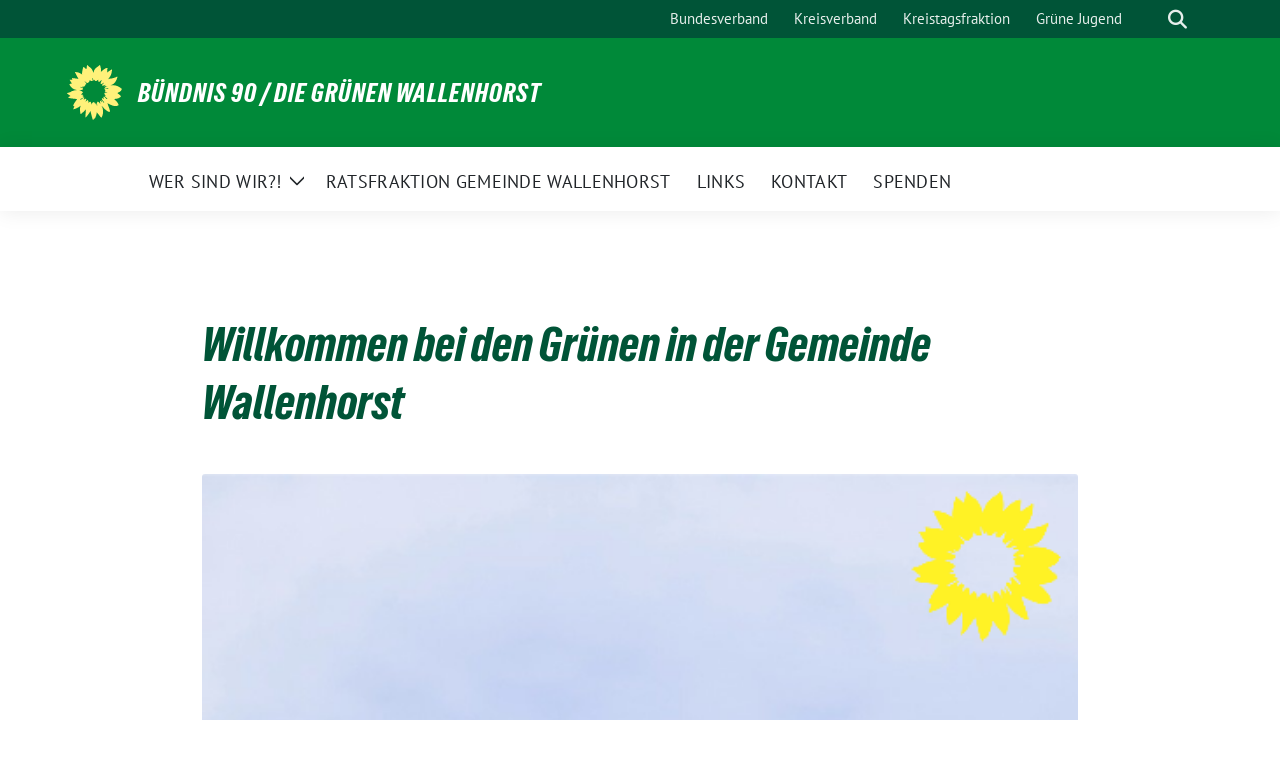

--- FILE ---
content_type: text/html; charset=UTF-8
request_url: https://gruene-wallenhorst.de/willkommen-bei-den-gruenen-in-der-gemeinde-wallenhorst/page/11/
body_size: 10746
content:
<!doctype html>
<html lang="de" class="theme--default">

<head>
	<meta charset="UTF-8">
	<meta name="viewport" content="width=device-width, initial-scale=1">
	<link rel="profile" href="https://gmpg.org/xfn/11">
	
<!-- Facebook Meta Tags -->
<meta property="og:url" content="https://gruene-wallenhorst.de/willkommen-bei-den-gruenen-in-der-gemeinde-wallenhorst/">
<meta property="og:type" content="website">
<meta property="og:title" content="Willkommen bei den Grünen in der Gemeinde Wallenhorst">
<meta property="og:description" content="Es beginnt mit Dir! Moin!Wir freuen uns, Dich auf unserer Homepage zu begrüßen. Hier gibt es aktuelle Informationen über unseren Ortsverband und grüne Kommunalpolitik in der Gemeinde Wallenhorst. In Gemeinden [&hellip;]">
<meta property="og:image" content="https://gruene-wallenhorst.de/wp-content/uploads/sites/237/2020/12/es-beginnt-mit-allgemein-profilbild-400x400.png">

<!-- Twitter Meta Tags -->
<meta name="twitter:card" content="summary_large_image">
<meta property="twitter:domain" content="https://gruene-wallenhorst.de">
<meta property="twitter:url" content="https://gruene-wallenhorst.de/willkommen-bei-den-gruenen-in-der-gemeinde-wallenhorst/">
<meta name="twitter:title" content="Willkommen bei den Grünen in der Gemeinde Wallenhorst">
<meta name="twitter:description" content="Es beginnt mit Dir! Moin!Wir freuen uns, Dich auf unserer Homepage zu begrüßen. Hier gibt es aktuelle Informationen über unseren Ortsverband und grüne Kommunalpolitik in der Gemeinde Wallenhorst. In Gemeinden [&hellip;]">
<meta name="twitter:image" content="https://gruene-wallenhorst.de/wp-content/uploads/sites/237/2020/12/es-beginnt-mit-allgemein-profilbild-400x400.png">

	<title>Willkommen bei den Grünen in der Gemeinde Wallenhorst &#8211; Seite 11 &#8211; Bündnis 90 / Die Grünen Wallenhorst</title>
<meta name='robots' content='max-image-preview:large' />
<link rel="alternate" type="application/rss+xml" title="Bündnis 90 / Die Grünen Wallenhorst &raquo; Feed" href="https://gruene-wallenhorst.de/feed/" />
<link rel="alternate" type="application/rss+xml" title="Bündnis 90 / Die Grünen Wallenhorst &raquo; Kommentar-Feed" href="https://gruene-wallenhorst.de/comments/feed/" />
<link rel="alternate" title="oEmbed (JSON)" type="application/json+oembed" href="https://gruene-wallenhorst.de/wp-json/oembed/1.0/embed?url=https%3A%2F%2Fgruene-wallenhorst.de%2Fwillkommen-bei-den-gruenen-in-der-gemeinde-wallenhorst%2F" />
<link rel="alternate" title="oEmbed (XML)" type="text/xml+oembed" href="https://gruene-wallenhorst.de/wp-json/oembed/1.0/embed?url=https%3A%2F%2Fgruene-wallenhorst.de%2Fwillkommen-bei-den-gruenen-in-der-gemeinde-wallenhorst%2F&#038;format=xml" />
<style id='wp-img-auto-sizes-contain-inline-css'>
img:is([sizes=auto i],[sizes^="auto," i]){contain-intrinsic-size:3000px 1500px}
/*# sourceURL=wp-img-auto-sizes-contain-inline-css */
</style>
<style id='wp-block-paragraph-inline-css'>
.is-small-text{font-size:.875em}.is-regular-text{font-size:1em}.is-large-text{font-size:2.25em}.is-larger-text{font-size:3em}.has-drop-cap:not(:focus):first-letter{float:left;font-size:8.4em;font-style:normal;font-weight:100;line-height:.68;margin:.05em .1em 0 0;text-transform:uppercase}body.rtl .has-drop-cap:not(:focus):first-letter{float:none;margin-left:.1em}p.has-drop-cap.has-background{overflow:hidden}:root :where(p.has-background){padding:1.25em 2.375em}:where(p.has-text-color:not(.has-link-color)) a{color:inherit}p.has-text-align-left[style*="writing-mode:vertical-lr"],p.has-text-align-right[style*="writing-mode:vertical-rl"]{rotate:180deg}
/*# sourceURL=https://gruene-wallenhorst.de/wp-includes/blocks/paragraph/style.min.css */
</style>
<style id='wp-block-library-inline-css'>
:root{--wp-block-synced-color:#7a00df;--wp-block-synced-color--rgb:122,0,223;--wp-bound-block-color:var(--wp-block-synced-color);--wp-editor-canvas-background:#ddd;--wp-admin-theme-color:#007cba;--wp-admin-theme-color--rgb:0,124,186;--wp-admin-theme-color-darker-10:#006ba1;--wp-admin-theme-color-darker-10--rgb:0,107,160.5;--wp-admin-theme-color-darker-20:#005a87;--wp-admin-theme-color-darker-20--rgb:0,90,135;--wp-admin-border-width-focus:2px}@media (min-resolution:192dpi){:root{--wp-admin-border-width-focus:1.5px}}.wp-element-button{cursor:pointer}:root .has-very-light-gray-background-color{background-color:#eee}:root .has-very-dark-gray-background-color{background-color:#313131}:root .has-very-light-gray-color{color:#eee}:root .has-very-dark-gray-color{color:#313131}:root .has-vivid-green-cyan-to-vivid-cyan-blue-gradient-background{background:linear-gradient(135deg,#00d084,#0693e3)}:root .has-purple-crush-gradient-background{background:linear-gradient(135deg,#34e2e4,#4721fb 50%,#ab1dfe)}:root .has-hazy-dawn-gradient-background{background:linear-gradient(135deg,#faaca8,#dad0ec)}:root .has-subdued-olive-gradient-background{background:linear-gradient(135deg,#fafae1,#67a671)}:root .has-atomic-cream-gradient-background{background:linear-gradient(135deg,#fdd79a,#004a59)}:root .has-nightshade-gradient-background{background:linear-gradient(135deg,#330968,#31cdcf)}:root .has-midnight-gradient-background{background:linear-gradient(135deg,#020381,#2874fc)}:root{--wp--preset--font-size--normal:16px;--wp--preset--font-size--huge:42px}.has-regular-font-size{font-size:1em}.has-larger-font-size{font-size:2.625em}.has-normal-font-size{font-size:var(--wp--preset--font-size--normal)}.has-huge-font-size{font-size:var(--wp--preset--font-size--huge)}.has-text-align-center{text-align:center}.has-text-align-left{text-align:left}.has-text-align-right{text-align:right}.has-fit-text{white-space:nowrap!important}#end-resizable-editor-section{display:none}.aligncenter{clear:both}.items-justified-left{justify-content:flex-start}.items-justified-center{justify-content:center}.items-justified-right{justify-content:flex-end}.items-justified-space-between{justify-content:space-between}.screen-reader-text{border:0;clip-path:inset(50%);height:1px;margin:-1px;overflow:hidden;padding:0;position:absolute;width:1px;word-wrap:normal!important}.screen-reader-text:focus{background-color:#ddd;clip-path:none;color:#444;display:block;font-size:1em;height:auto;left:5px;line-height:normal;padding:15px 23px 14px;text-decoration:none;top:5px;width:auto;z-index:100000}html :where(.has-border-color){border-style:solid}html :where([style*=border-top-color]){border-top-style:solid}html :where([style*=border-right-color]){border-right-style:solid}html :where([style*=border-bottom-color]){border-bottom-style:solid}html :where([style*=border-left-color]){border-left-style:solid}html :where([style*=border-width]){border-style:solid}html :where([style*=border-top-width]){border-top-style:solid}html :where([style*=border-right-width]){border-right-style:solid}html :where([style*=border-bottom-width]){border-bottom-style:solid}html :where([style*=border-left-width]){border-left-style:solid}html :where(img[class*=wp-image-]){height:auto;max-width:100%}:where(figure){margin:0 0 1em}html :where(.is-position-sticky){--wp-admin--admin-bar--position-offset:var(--wp-admin--admin-bar--height,0px)}@media screen and (max-width:600px){html :where(.is-position-sticky){--wp-admin--admin-bar--position-offset:0px}}

/*# sourceURL=wp-block-library-inline-css */
</style><style id='wp-block-image-inline-css'>
.wp-block-image>a,.wp-block-image>figure>a{display:inline-block}.wp-block-image img{box-sizing:border-box;height:auto;max-width:100%;vertical-align:bottom}@media not (prefers-reduced-motion){.wp-block-image img.hide{visibility:hidden}.wp-block-image img.show{animation:show-content-image .4s}}.wp-block-image[style*=border-radius] img,.wp-block-image[style*=border-radius]>a{border-radius:inherit}.wp-block-image.has-custom-border img{box-sizing:border-box}.wp-block-image.aligncenter{text-align:center}.wp-block-image.alignfull>a,.wp-block-image.alignwide>a{width:100%}.wp-block-image.alignfull img,.wp-block-image.alignwide img{height:auto;width:100%}.wp-block-image .aligncenter,.wp-block-image .alignleft,.wp-block-image .alignright,.wp-block-image.aligncenter,.wp-block-image.alignleft,.wp-block-image.alignright{display:table}.wp-block-image .aligncenter>figcaption,.wp-block-image .alignleft>figcaption,.wp-block-image .alignright>figcaption,.wp-block-image.aligncenter>figcaption,.wp-block-image.alignleft>figcaption,.wp-block-image.alignright>figcaption{caption-side:bottom;display:table-caption}.wp-block-image .alignleft{float:left;margin:.5em 1em .5em 0}.wp-block-image .alignright{float:right;margin:.5em 0 .5em 1em}.wp-block-image .aligncenter{margin-left:auto;margin-right:auto}.wp-block-image :where(figcaption){margin-bottom:1em;margin-top:.5em}.wp-block-image.is-style-circle-mask img{border-radius:9999px}@supports ((-webkit-mask-image:none) or (mask-image:none)) or (-webkit-mask-image:none){.wp-block-image.is-style-circle-mask img{border-radius:0;-webkit-mask-image:url('data:image/svg+xml;utf8,<svg viewBox="0 0 100 100" xmlns="http://www.w3.org/2000/svg"><circle cx="50" cy="50" r="50"/></svg>');mask-image:url('data:image/svg+xml;utf8,<svg viewBox="0 0 100 100" xmlns="http://www.w3.org/2000/svg"><circle cx="50" cy="50" r="50"/></svg>');mask-mode:alpha;-webkit-mask-position:center;mask-position:center;-webkit-mask-repeat:no-repeat;mask-repeat:no-repeat;-webkit-mask-size:contain;mask-size:contain}}:root :where(.wp-block-image.is-style-rounded img,.wp-block-image .is-style-rounded img){border-radius:9999px}.wp-block-image figure{margin:0}.wp-lightbox-container{display:flex;flex-direction:column;position:relative}.wp-lightbox-container img{cursor:zoom-in}.wp-lightbox-container img:hover+button{opacity:1}.wp-lightbox-container button{align-items:center;backdrop-filter:blur(16px) saturate(180%);background-color:#5a5a5a40;border:none;border-radius:4px;cursor:zoom-in;display:flex;height:20px;justify-content:center;opacity:0;padding:0;position:absolute;right:16px;text-align:center;top:16px;width:20px;z-index:100}@media not (prefers-reduced-motion){.wp-lightbox-container button{transition:opacity .2s ease}}.wp-lightbox-container button:focus-visible{outline:3px auto #5a5a5a40;outline:3px auto -webkit-focus-ring-color;outline-offset:3px}.wp-lightbox-container button:hover{cursor:pointer;opacity:1}.wp-lightbox-container button:focus{opacity:1}.wp-lightbox-container button:focus,.wp-lightbox-container button:hover,.wp-lightbox-container button:not(:hover):not(:active):not(.has-background){background-color:#5a5a5a40;border:none}.wp-lightbox-overlay{box-sizing:border-box;cursor:zoom-out;height:100vh;left:0;overflow:hidden;position:fixed;top:0;visibility:hidden;width:100%;z-index:100000}.wp-lightbox-overlay .close-button{align-items:center;cursor:pointer;display:flex;justify-content:center;min-height:40px;min-width:40px;padding:0;position:absolute;right:calc(env(safe-area-inset-right) + 16px);top:calc(env(safe-area-inset-top) + 16px);z-index:5000000}.wp-lightbox-overlay .close-button:focus,.wp-lightbox-overlay .close-button:hover,.wp-lightbox-overlay .close-button:not(:hover):not(:active):not(.has-background){background:none;border:none}.wp-lightbox-overlay .lightbox-image-container{height:var(--wp--lightbox-container-height);left:50%;overflow:hidden;position:absolute;top:50%;transform:translate(-50%,-50%);transform-origin:top left;width:var(--wp--lightbox-container-width);z-index:9999999999}.wp-lightbox-overlay .wp-block-image{align-items:center;box-sizing:border-box;display:flex;height:100%;justify-content:center;margin:0;position:relative;transform-origin:0 0;width:100%;z-index:3000000}.wp-lightbox-overlay .wp-block-image img{height:var(--wp--lightbox-image-height);min-height:var(--wp--lightbox-image-height);min-width:var(--wp--lightbox-image-width);width:var(--wp--lightbox-image-width)}.wp-lightbox-overlay .wp-block-image figcaption{display:none}.wp-lightbox-overlay button{background:none;border:none}.wp-lightbox-overlay .scrim{background-color:#fff;height:100%;opacity:.9;position:absolute;width:100%;z-index:2000000}.wp-lightbox-overlay.active{visibility:visible}@media not (prefers-reduced-motion){.wp-lightbox-overlay.active{animation:turn-on-visibility .25s both}.wp-lightbox-overlay.active img{animation:turn-on-visibility .35s both}.wp-lightbox-overlay.show-closing-animation:not(.active){animation:turn-off-visibility .35s both}.wp-lightbox-overlay.show-closing-animation:not(.active) img{animation:turn-off-visibility .25s both}.wp-lightbox-overlay.zoom.active{animation:none;opacity:1;visibility:visible}.wp-lightbox-overlay.zoom.active .lightbox-image-container{animation:lightbox-zoom-in .4s}.wp-lightbox-overlay.zoom.active .lightbox-image-container img{animation:none}.wp-lightbox-overlay.zoom.active .scrim{animation:turn-on-visibility .4s forwards}.wp-lightbox-overlay.zoom.show-closing-animation:not(.active){animation:none}.wp-lightbox-overlay.zoom.show-closing-animation:not(.active) .lightbox-image-container{animation:lightbox-zoom-out .4s}.wp-lightbox-overlay.zoom.show-closing-animation:not(.active) .lightbox-image-container img{animation:none}.wp-lightbox-overlay.zoom.show-closing-animation:not(.active) .scrim{animation:turn-off-visibility .4s forwards}}@keyframes show-content-image{0%{visibility:hidden}99%{visibility:hidden}to{visibility:visible}}@keyframes turn-on-visibility{0%{opacity:0}to{opacity:1}}@keyframes turn-off-visibility{0%{opacity:1;visibility:visible}99%{opacity:0;visibility:visible}to{opacity:0;visibility:hidden}}@keyframes lightbox-zoom-in{0%{transform:translate(calc((-100vw + var(--wp--lightbox-scrollbar-width))/2 + var(--wp--lightbox-initial-left-position)),calc(-50vh + var(--wp--lightbox-initial-top-position))) scale(var(--wp--lightbox-scale))}to{transform:translate(-50%,-50%) scale(1)}}@keyframes lightbox-zoom-out{0%{transform:translate(-50%,-50%) scale(1);visibility:visible}99%{visibility:visible}to{transform:translate(calc((-100vw + var(--wp--lightbox-scrollbar-width))/2 + var(--wp--lightbox-initial-left-position)),calc(-50vh + var(--wp--lightbox-initial-top-position))) scale(var(--wp--lightbox-scale));visibility:hidden}}
/*# sourceURL=https://gruene-wallenhorst.de/wp-includes/blocks/image/style.min.css */
</style>
<style id='global-styles-inline-css'>
:root{--wp--preset--aspect-ratio--square: 1;--wp--preset--aspect-ratio--4-3: 4/3;--wp--preset--aspect-ratio--3-4: 3/4;--wp--preset--aspect-ratio--3-2: 3/2;--wp--preset--aspect-ratio--2-3: 2/3;--wp--preset--aspect-ratio--16-9: 16/9;--wp--preset--aspect-ratio--9-16: 9/16;--wp--preset--color--black: #000000;--wp--preset--color--cyan-bluish-gray: #abb8c3;--wp--preset--color--white: #ffffff;--wp--preset--color--pale-pink: #f78da7;--wp--preset--color--vivid-red: #cf2e2e;--wp--preset--color--luminous-vivid-orange: #ff6900;--wp--preset--color--luminous-vivid-amber: #fcb900;--wp--preset--color--light-green-cyan: #7bdcb5;--wp--preset--color--vivid-green-cyan: #00d084;--wp--preset--color--pale-cyan-blue: #8ed1fc;--wp--preset--color--vivid-cyan-blue: #0693e3;--wp--preset--color--vivid-purple: #9b51e0;--wp--preset--color--himmel: #0BA1DD;--wp--preset--color--tanne: #005437;--wp--preset--color--klee: #008939;--wp--preset--color--klee-700: #006E2E;--wp--preset--color--grashalm: #8ABD24;--wp--preset--color--sonne: #FFF17A;--wp--preset--color--sand: #F5F1E9;--wp--preset--color--gray: #EFF2ED;--wp--preset--gradient--vivid-cyan-blue-to-vivid-purple: linear-gradient(135deg,rgb(6,147,227) 0%,rgb(155,81,224) 100%);--wp--preset--gradient--light-green-cyan-to-vivid-green-cyan: linear-gradient(135deg,rgb(122,220,180) 0%,rgb(0,208,130) 100%);--wp--preset--gradient--luminous-vivid-amber-to-luminous-vivid-orange: linear-gradient(135deg,rgb(252,185,0) 0%,rgb(255,105,0) 100%);--wp--preset--gradient--luminous-vivid-orange-to-vivid-red: linear-gradient(135deg,rgb(255,105,0) 0%,rgb(207,46,46) 100%);--wp--preset--gradient--very-light-gray-to-cyan-bluish-gray: linear-gradient(135deg,rgb(238,238,238) 0%,rgb(169,184,195) 100%);--wp--preset--gradient--cool-to-warm-spectrum: linear-gradient(135deg,rgb(74,234,220) 0%,rgb(151,120,209) 20%,rgb(207,42,186) 40%,rgb(238,44,130) 60%,rgb(251,105,98) 80%,rgb(254,248,76) 100%);--wp--preset--gradient--blush-light-purple: linear-gradient(135deg,rgb(255,206,236) 0%,rgb(152,150,240) 100%);--wp--preset--gradient--blush-bordeaux: linear-gradient(135deg,rgb(254,205,165) 0%,rgb(254,45,45) 50%,rgb(107,0,62) 100%);--wp--preset--gradient--luminous-dusk: linear-gradient(135deg,rgb(255,203,112) 0%,rgb(199,81,192) 50%,rgb(65,88,208) 100%);--wp--preset--gradient--pale-ocean: linear-gradient(135deg,rgb(255,245,203) 0%,rgb(182,227,212) 50%,rgb(51,167,181) 100%);--wp--preset--gradient--electric-grass: linear-gradient(135deg,rgb(202,248,128) 0%,rgb(113,206,126) 100%);--wp--preset--gradient--midnight: linear-gradient(135deg,rgb(2,3,129) 0%,rgb(40,116,252) 100%);--wp--preset--font-size--small: 13px;--wp--preset--font-size--medium: clamp(14px, 0.875rem + ((1vw - 3.2px) * 0.682), 20px);--wp--preset--font-size--large: clamp(22.041px, 1.378rem + ((1vw - 3.2px) * 1.586), 36px);--wp--preset--font-size--x-large: clamp(25.014px, 1.563rem + ((1vw - 3.2px) * 1.93), 42px);--wp--preset--font-family--pt-sans: "PT Sans", sans-serif;--wp--preset--font-family--gruenetypeneue: "GruenType Neue", sans-serif;--wp--preset--spacing--20: 0.44rem;--wp--preset--spacing--30: 0.67rem;--wp--preset--spacing--40: 1rem;--wp--preset--spacing--50: 1.5rem;--wp--preset--spacing--60: 2.25rem;--wp--preset--spacing--70: 3.38rem;--wp--preset--spacing--80: 5.06rem;--wp--preset--shadow--natural: 6px 6px 9px rgba(0, 0, 0, 0.2);--wp--preset--shadow--deep: 12px 12px 50px rgba(0, 0, 0, 0.4);--wp--preset--shadow--sharp: 6px 6px 0px rgba(0, 0, 0, 0.2);--wp--preset--shadow--outlined: 6px 6px 0px -3px rgb(255, 255, 255), 6px 6px rgb(0, 0, 0);--wp--preset--shadow--crisp: 6px 6px 0px rgb(0, 0, 0);}:root { --wp--style--global--content-size: 900px;--wp--style--global--wide-size: 1200px; }:where(body) { margin: 0; }.wp-site-blocks > .alignleft { float: left; margin-right: 2em; }.wp-site-blocks > .alignright { float: right; margin-left: 2em; }.wp-site-blocks > .aligncenter { justify-content: center; margin-left: auto; margin-right: auto; }:where(.is-layout-flex){gap: 0.5em;}:where(.is-layout-grid){gap: 0.5em;}.is-layout-flow > .alignleft{float: left;margin-inline-start: 0;margin-inline-end: 2em;}.is-layout-flow > .alignright{float: right;margin-inline-start: 2em;margin-inline-end: 0;}.is-layout-flow > .aligncenter{margin-left: auto !important;margin-right: auto !important;}.is-layout-constrained > .alignleft{float: left;margin-inline-start: 0;margin-inline-end: 2em;}.is-layout-constrained > .alignright{float: right;margin-inline-start: 2em;margin-inline-end: 0;}.is-layout-constrained > .aligncenter{margin-left: auto !important;margin-right: auto !important;}.is-layout-constrained > :where(:not(.alignleft):not(.alignright):not(.alignfull)){max-width: var(--wp--style--global--content-size);margin-left: auto !important;margin-right: auto !important;}.is-layout-constrained > .alignwide{max-width: var(--wp--style--global--wide-size);}body .is-layout-flex{display: flex;}.is-layout-flex{flex-wrap: wrap;align-items: center;}.is-layout-flex > :is(*, div){margin: 0;}body .is-layout-grid{display: grid;}.is-layout-grid > :is(*, div){margin: 0;}body{font-family: var(--wp--preset--font-family--pt-sans);font-weight: 400;padding-top: 0px;padding-right: 0px;padding-bottom: 0px;padding-left: 0px;}a:where(:not(.wp-element-button)){text-decoration: underline;}h1{color: var(--wp--preset--color--tanne);font-family: var(--wp--preset--font-family--gruenetypeneue);font-weight: 400;}h2{font-family: var(--wp--preset--font-family--gruenetypeneue);font-weight: 400;}:root :where(.wp-element-button, .wp-block-button__link){background-color: #32373c;border-width: 0;color: #fff;font-family: inherit;font-size: inherit;font-style: inherit;font-weight: inherit;letter-spacing: inherit;line-height: inherit;padding-top: calc(0.667em + 2px);padding-right: calc(1.333em + 2px);padding-bottom: calc(0.667em + 2px);padding-left: calc(1.333em + 2px);text-decoration: none;text-transform: inherit;}.has-black-color{color: var(--wp--preset--color--black) !important;}.has-cyan-bluish-gray-color{color: var(--wp--preset--color--cyan-bluish-gray) !important;}.has-white-color{color: var(--wp--preset--color--white) !important;}.has-pale-pink-color{color: var(--wp--preset--color--pale-pink) !important;}.has-vivid-red-color{color: var(--wp--preset--color--vivid-red) !important;}.has-luminous-vivid-orange-color{color: var(--wp--preset--color--luminous-vivid-orange) !important;}.has-luminous-vivid-amber-color{color: var(--wp--preset--color--luminous-vivid-amber) !important;}.has-light-green-cyan-color{color: var(--wp--preset--color--light-green-cyan) !important;}.has-vivid-green-cyan-color{color: var(--wp--preset--color--vivid-green-cyan) !important;}.has-pale-cyan-blue-color{color: var(--wp--preset--color--pale-cyan-blue) !important;}.has-vivid-cyan-blue-color{color: var(--wp--preset--color--vivid-cyan-blue) !important;}.has-vivid-purple-color{color: var(--wp--preset--color--vivid-purple) !important;}.has-himmel-color{color: var(--wp--preset--color--himmel) !important;}.has-tanne-color{color: var(--wp--preset--color--tanne) !important;}.has-klee-color{color: var(--wp--preset--color--klee) !important;}.has-klee-700-color{color: var(--wp--preset--color--klee-700) !important;}.has-grashalm-color{color: var(--wp--preset--color--grashalm) !important;}.has-sonne-color{color: var(--wp--preset--color--sonne) !important;}.has-sand-color{color: var(--wp--preset--color--sand) !important;}.has-gray-color{color: var(--wp--preset--color--gray) !important;}.has-black-background-color{background-color: var(--wp--preset--color--black) !important;}.has-cyan-bluish-gray-background-color{background-color: var(--wp--preset--color--cyan-bluish-gray) !important;}.has-white-background-color{background-color: var(--wp--preset--color--white) !important;}.has-pale-pink-background-color{background-color: var(--wp--preset--color--pale-pink) !important;}.has-vivid-red-background-color{background-color: var(--wp--preset--color--vivid-red) !important;}.has-luminous-vivid-orange-background-color{background-color: var(--wp--preset--color--luminous-vivid-orange) !important;}.has-luminous-vivid-amber-background-color{background-color: var(--wp--preset--color--luminous-vivid-amber) !important;}.has-light-green-cyan-background-color{background-color: var(--wp--preset--color--light-green-cyan) !important;}.has-vivid-green-cyan-background-color{background-color: var(--wp--preset--color--vivid-green-cyan) !important;}.has-pale-cyan-blue-background-color{background-color: var(--wp--preset--color--pale-cyan-blue) !important;}.has-vivid-cyan-blue-background-color{background-color: var(--wp--preset--color--vivid-cyan-blue) !important;}.has-vivid-purple-background-color{background-color: var(--wp--preset--color--vivid-purple) !important;}.has-himmel-background-color{background-color: var(--wp--preset--color--himmel) !important;}.has-tanne-background-color{background-color: var(--wp--preset--color--tanne) !important;}.has-klee-background-color{background-color: var(--wp--preset--color--klee) !important;}.has-klee-700-background-color{background-color: var(--wp--preset--color--klee-700) !important;}.has-grashalm-background-color{background-color: var(--wp--preset--color--grashalm) !important;}.has-sonne-background-color{background-color: var(--wp--preset--color--sonne) !important;}.has-sand-background-color{background-color: var(--wp--preset--color--sand) !important;}.has-gray-background-color{background-color: var(--wp--preset--color--gray) !important;}.has-black-border-color{border-color: var(--wp--preset--color--black) !important;}.has-cyan-bluish-gray-border-color{border-color: var(--wp--preset--color--cyan-bluish-gray) !important;}.has-white-border-color{border-color: var(--wp--preset--color--white) !important;}.has-pale-pink-border-color{border-color: var(--wp--preset--color--pale-pink) !important;}.has-vivid-red-border-color{border-color: var(--wp--preset--color--vivid-red) !important;}.has-luminous-vivid-orange-border-color{border-color: var(--wp--preset--color--luminous-vivid-orange) !important;}.has-luminous-vivid-amber-border-color{border-color: var(--wp--preset--color--luminous-vivid-amber) !important;}.has-light-green-cyan-border-color{border-color: var(--wp--preset--color--light-green-cyan) !important;}.has-vivid-green-cyan-border-color{border-color: var(--wp--preset--color--vivid-green-cyan) !important;}.has-pale-cyan-blue-border-color{border-color: var(--wp--preset--color--pale-cyan-blue) !important;}.has-vivid-cyan-blue-border-color{border-color: var(--wp--preset--color--vivid-cyan-blue) !important;}.has-vivid-purple-border-color{border-color: var(--wp--preset--color--vivid-purple) !important;}.has-himmel-border-color{border-color: var(--wp--preset--color--himmel) !important;}.has-tanne-border-color{border-color: var(--wp--preset--color--tanne) !important;}.has-klee-border-color{border-color: var(--wp--preset--color--klee) !important;}.has-klee-700-border-color{border-color: var(--wp--preset--color--klee-700) !important;}.has-grashalm-border-color{border-color: var(--wp--preset--color--grashalm) !important;}.has-sonne-border-color{border-color: var(--wp--preset--color--sonne) !important;}.has-sand-border-color{border-color: var(--wp--preset--color--sand) !important;}.has-gray-border-color{border-color: var(--wp--preset--color--gray) !important;}.has-vivid-cyan-blue-to-vivid-purple-gradient-background{background: var(--wp--preset--gradient--vivid-cyan-blue-to-vivid-purple) !important;}.has-light-green-cyan-to-vivid-green-cyan-gradient-background{background: var(--wp--preset--gradient--light-green-cyan-to-vivid-green-cyan) !important;}.has-luminous-vivid-amber-to-luminous-vivid-orange-gradient-background{background: var(--wp--preset--gradient--luminous-vivid-amber-to-luminous-vivid-orange) !important;}.has-luminous-vivid-orange-to-vivid-red-gradient-background{background: var(--wp--preset--gradient--luminous-vivid-orange-to-vivid-red) !important;}.has-very-light-gray-to-cyan-bluish-gray-gradient-background{background: var(--wp--preset--gradient--very-light-gray-to-cyan-bluish-gray) !important;}.has-cool-to-warm-spectrum-gradient-background{background: var(--wp--preset--gradient--cool-to-warm-spectrum) !important;}.has-blush-light-purple-gradient-background{background: var(--wp--preset--gradient--blush-light-purple) !important;}.has-blush-bordeaux-gradient-background{background: var(--wp--preset--gradient--blush-bordeaux) !important;}.has-luminous-dusk-gradient-background{background: var(--wp--preset--gradient--luminous-dusk) !important;}.has-pale-ocean-gradient-background{background: var(--wp--preset--gradient--pale-ocean) !important;}.has-electric-grass-gradient-background{background: var(--wp--preset--gradient--electric-grass) !important;}.has-midnight-gradient-background{background: var(--wp--preset--gradient--midnight) !important;}.has-small-font-size{font-size: var(--wp--preset--font-size--small) !important;}.has-medium-font-size{font-size: var(--wp--preset--font-size--medium) !important;}.has-large-font-size{font-size: var(--wp--preset--font-size--large) !important;}.has-x-large-font-size{font-size: var(--wp--preset--font-size--x-large) !important;}.has-pt-sans-font-family{font-family: var(--wp--preset--font-family--pt-sans) !important;}.has-gruenetypeneue-font-family{font-family: var(--wp--preset--font-family--gruenetypeneue) !important;}
/*# sourceURL=global-styles-inline-css */
</style>

<link rel='stylesheet' id='lightbox-css' href='https://gruene-wallenhorst.de/wp-content/themes/sunflower/assets/vndr/lightbox2/dist/css/lightbox.min.css' media='all' />
<link rel='stylesheet' id='sunflower-style-css' href='https://gruene-wallenhorst.de/wp-content/themes/sunflower/style.css' media='all' />
<script src="https://gruene-wallenhorst.de/wp-includes/js/jquery/jquery.min.js" id="jquery-core-js"></script>
<script src="https://gruene-wallenhorst.de/wp-includes/js/jquery/jquery-migrate.min.js" id="jquery-migrate-js"></script>
<link rel="https://api.w.org/" href="https://gruene-wallenhorst.de/wp-json/" /><link rel="alternate" title="JSON" type="application/json" href="https://gruene-wallenhorst.de/wp-json/wp/v2/pages/99" /><link rel="EditURI" type="application/rsd+xml" title="RSD" href="https://gruene-wallenhorst.de/xmlrpc.php?rsd" />
<link rel="canonical" href="https://gruene-wallenhorst.de/willkommen-bei-den-gruenen-in-der-gemeinde-wallenhorst/" />
<link rel='shortlink' href='https://gruene-wallenhorst.de/?p=99' />
<style class='wp-fonts-local'>
@font-face{font-family:"PT Sans";font-style:normal;font-weight:400;font-display:fallback;src:url('https://gruene-wallenhorst.de/wp-content/themes/sunflower/assets/fonts/pt-sans-v17-latin_latin-ext-regular.woff2') format('woff2'), url('https://gruene-wallenhorst.de/wp-content/themes/sunflower/assets/fonts/pt-sans-v17-latin_latin-ext-regular.ttf') format('truetype');font-stretch:normal;}
@font-face{font-family:"PT Sans";font-style:italic;font-weight:400;font-display:fallback;src:url('https://gruene-wallenhorst.de/wp-content/themes/sunflower/assets/fonts/pt-sans-v17-latin_latin-ext-italic.woff2') format('woff2'), url('https://gruene-wallenhorst.de/wp-content/themes/sunflower/assets/fonts/pt-sans-v17-latin_latin-ext-italic.ttf') format('truetype');font-stretch:normal;}
@font-face{font-family:"PT Sans";font-style:normal;font-weight:700;font-display:fallback;src:url('https://gruene-wallenhorst.de/wp-content/themes/sunflower/assets/fonts/pt-sans-v17-latin_latin-ext-700.woff2') format('woff2'), url('https://gruene-wallenhorst.de/wp-content/themes/sunflower/assets/fonts/pt-sans-v17-latin_latin-ext-700.ttf') format('truetype');font-stretch:normal;}
@font-face{font-family:"PT Sans";font-style:italic;font-weight:700;font-display:fallback;src:url('https://gruene-wallenhorst.de/wp-content/themes/sunflower/assets/fonts/pt-sans-v17-latin_latin-ext-700italic.woff2') format('woff2'), url('https://gruene-wallenhorst.de/wp-content/themes/sunflower/assets/fonts/pt-sans-v17-latin_latin-ext-700italic.ttf') format('truetype');font-stretch:normal;}
@font-face{font-family:"GruenType Neue";font-style:normal;font-weight:400;font-display:block;src:url('https://gruene-wallenhorst.de/wp-content/themes/sunflower/assets/fonts/GrueneTypeNeue-Regular.woff2') format('woff2'), url('https://gruene-wallenhorst.de/wp-content/themes/sunflower/assets/fonts/GrueneTypeNeue-Regular.woff') format('woff');font-stretch:normal;}
</style>
<link rel="icon" href="https://gruene-wallenhorst.de/wp-content/themes/sunflower/assets/img/favicon.ico" sizes="32x32" />
<link rel="icon" href="https://gruene-wallenhorst.de/wp-content/themes/sunflower/assets/img/sunflower-192.png" sizes="192x192" />
<link rel="apple-touch-icon" href="https://gruene-wallenhorst.de/wp-content/themes/sunflower/assets/img/sunflower-180.png" />
<meta name="msapplication-TileImage" content="https://gruene-wallenhorst.de/wp-content/themes/sunflower/assets/img/sunflower-270.png" />
</head>

<body class="paged wp-singular page-template page-template-page-home-welcome page-template-page-home-welcome-php page page-id-99 wp-embed-responsive paged-11 page-paged-11 wp-theme-sunflower">
		<div id="page" class="site">
		<a class="skip-link screen-reader-text" href="#primary">Weiter zum Inhalt</a>

		<header id="masthead" class="site-header">

		<nav class="navbar navbar-top d-none d-lg-block navbar-expand-lg navbar-dark p-0 topmenu">
			<div class="container">
				<button class="navbar-toggler" type="button" data-bs-toggle="collapse" data-bs-target="#topmenu-container" aria-controls="topmenu-container" aria-expanded="false" aria-label="Toggle navigation">
					<span class="navbar-toggler-icon"></span>
				</button>
				<div class="collapse navbar-collapse justify-content-between" id="topmenu-container">
					<div class="social-media-profiles d-none d-md-flex"></div>						<div class="d-flex">
							<ul id="topmenu" class="navbar-nav small" itemscope itemtype="http://www.schema.org/SiteNavigationElement"><li  id="menu-item-13" class="menu-item menu-item-type-custom menu-item-object-custom menu-item-13 nav-item"><a target="_blank" rel="noopener noreferrer" itemprop="url" href="https://www.gruene.de/" class="nav-link"><span itemprop="name">Bundesverband</span></a></li>
<li  id="menu-item-14" class="menu-item menu-item-type-custom menu-item-object-custom menu-item-14 nav-item"><a target="_blank" rel="noopener noreferrer" itemprop="url" href="https://gruene-os-landkreis.de/startseite/" class="nav-link"><span itemprop="name">Kreisverband</span></a></li>
<li  id="menu-item-15" class="menu-item menu-item-type-custom menu-item-object-custom menu-item-15 nav-item"><a target="_blank" rel="noopener noreferrer" itemprop="url" href="https://gruene-os-landkreis.de/kreistagsfraktion/" class="nav-link"><span itemprop="name">Kreistagsfraktion</span></a></li>
<li  id="menu-item-16" class="menu-item menu-item-type-custom menu-item-object-custom menu-item-16 nav-item"><a target="_blank" rel="noopener noreferrer" itemprop="url" href="https://gruenejugendos.de/" class="nav-link"><span itemprop="name">Grüne Jugend</span></a></li>
</ul>							<form class="form-inline my-2 my-md-0 search d-flex" action="https://gruene-wallenhorst.de">
								<label for="topbar-search" class="visually-hidden">Suche</label>
								<input id="topbar-search" class="form-control form-control-sm topbar-search-q" name="s" type="text" placeholder="Suche" aria-label="Suche"
									value=""
								>
								<input type="submit" class="d-none" value="Suche" aria-label="Suche">
							</form>
							<button class="show-search me-3" title="zeige Suche" aria-label="zeige Suche">
								<i class="fas fa-search"></i>
							</button>
						</div>
				</div>
			</div>
		</nav>

		<div class="container-fluid bloginfo bg-primary">
			<div class="container d-flex align-items-center">
				<div class="img-container
				sunflower-logo				">
					<a href="https://gruene-wallenhorst.de" rel="home" aria-current="page" title="Bündnis 90 / Die Grünen Wallenhorst"><img src="https://gruene-wallenhorst.de/wp-content/themes/sunflower/assets/img/sunflower.svg" class="" alt="Logo"></a>				</div>
				<div>
					<a href="https://gruene-wallenhorst.de" class="d-block h5 text-white bloginfo-name no-link">
						Bündnis 90 / Die Grünen Wallenhorst					</a>
									</div>
			</div>
		</div>

</header><!-- #masthead -->

		<div id="navbar-sticky-detector"></div>
	<nav class="navbar navbar-main navbar-expand-lg navbar-light bg-white">
		<div class="container">
			<a class="navbar-brand" href="https://gruene-wallenhorst.de"><img src="https://gruene-wallenhorst.de/wp-content/themes/sunflower/assets/img/sunflower.svg" class="sunflower-logo" alt="Sonnenblume - Logo" title="Bündnis 90 / Die Grünen Wallenhorst"></a>			
			

			<button class="navbar-toggler collapsed" type="button" data-bs-toggle="collapse" data-bs-target="#mainmenu-container" aria-controls="mainmenu" aria-expanded="false" aria-label="Toggle navigation">
				<i class="fas fa-times close"></i>
				<i class="fas fa-bars open"></i>
			</button>

			<div class="collapse navbar-collapse" id="mainmenu-container">
				<ul id="mainmenu" class="navbar-nav mr-auto" itemscope itemtype="http://www.schema.org/SiteNavigationElement"><li  id="menu-item-181" class="menu-item menu-item-type-post_type menu-item-object-page current-menu-ancestor current-menu-parent current_page_parent current_page_ancestor menu-item-has-children dropdown active menu-item-181 nav-item"><a href="https://gruene-wallenhorst.de/wer-ist-wer-bei-den-gruenen-in-wallenhorst/" data-toggle="dropdown" aria-expanded="false" class="dropdown-toggle nav-link" id="menu-item-dropdown-181"><span itemprop="name">Wer sind wir?!</span></a>
					<button class="toggle submenu-expand submenu-opener" data-toggle-target="dropdown" data-bs-toggle="dropdown" aria-expanded="false">
						<span class="screen-reader-text">Zeige Untermenü</span>
					</button>
<div class="dropdown-menu dropdown-menu-level-0"><ul aria-labelledby="menu-item-dropdown-181">
	<li  id="menu-item-106" class="menu-item menu-item-type-post_type menu-item-object-page menu-item-106 nav-item"><a itemprop="url" href="https://gruene-wallenhorst.de/kommunalwahl-2021/" class="dropdown-item"><span itemprop="name">„Grüne“ Kandidatinnen und Kandidaten – unser Wahlprogramm</span></a></li>
	<li  id="menu-item-107" class="menu-item menu-item-type-post_type menu-item-object-page current-menu-item page_item page-item-99 current_page_item active menu-item-107 nav-item"><a itemprop="url" href="https://gruene-wallenhorst.de/willkommen-bei-den-gruenen-in-der-gemeinde-wallenhorst/" class="dropdown-item" aria-current="page"><span itemprop="name">Willkommen bei den Grünen in der Gemeinde Wallenhorst</span></a></li>
	<li  id="menu-item-23" class="menu-item menu-item-type-post_type menu-item-object-page menu-item-23 nav-item"><a itemprop="url" href="https://gruene-wallenhorst.de/ortsverband/" class="dropdown-item"><span itemprop="name">Ortsverband Wallenhorst Bündnis 90 / Die Grünen</span></a></li>
</ul></div>
</li>
<li  id="menu-item-24" class="menu-item menu-item-type-post_type menu-item-object-page menu-item-24 nav-item"><a itemprop="url" href="https://gruene-wallenhorst.de/ratsfraktion/" class="nav-link"><span itemprop="name">Ratsfraktion Gemeinde Wallenhorst</span></a></li>
<li  id="menu-item-26" class="menu-item menu-item-type-post_type menu-item-object-page menu-item-26 nav-item"><a itemprop="url" href="https://gruene-wallenhorst.de/links/" class="nav-link"><span itemprop="name">Links</span></a></li>
<li  id="menu-item-25" class="menu-item menu-item-type-post_type menu-item-object-page menu-item-25 nav-item"><a itemprop="url" href="https://gruene-wallenhorst.de/kontakt/" class="nav-link"><span itemprop="name">Kontakt</span></a></li>
<li  id="menu-item-1095" class="menu-item menu-item-type-post_type menu-item-object-page menu-item-1095 nav-item"><a itemprop="url" href="https://gruene-wallenhorst.de/spenden/" class="nav-link"><span itemprop="name">Spenden</span></a></li>
</ul>
				<form class="form-inline my-2 mb-2 search d-block d-lg-none" action="https://gruene-wallenhorst.de">
					<input class="form-control form-control-sm topbar-search-q" name="s" type="text" placeholder="Suche" aria-label="Suche"
						value=""
					>
					<input type="submit" class="d-none" value="Suche" aria-label="Suche">

				</form>
			</div>
		</div>
	</nav>
	<div id="content" class="container container-narrow ">
		<div class="row">
			<div class="col-12">
				<main id="primary" class="site-main">
					
<article id="post-99" class="display-single post-99 page type-page status-publish has-post-thumbnail hentry">
			<header class="entry-header has-post-thumbnail">
		<h1 class="page-title">Willkommen bei den Grünen in der Gemeinde Wallenhorst</h1>		</header><!-- .entry-header -->
		
				<div class="post-thumbnail
						">
				<img width="500" height="500" src="https://gruene-wallenhorst.de/wp-content/uploads/sites/237/2020/12/es-beginnt-mit-allgemein-profilbild.png" class="w-100 border-radius wp-post-image" alt="" decoding="async" fetchpriority="high" srcset="https://gruene-wallenhorst.de/wp-content/uploads/sites/237/2020/12/es-beginnt-mit-allgemein-profilbild.png 500w, https://gruene-wallenhorst.de/wp-content/uploads/sites/237/2020/12/es-beginnt-mit-allgemein-profilbild-400x400.png 400w, https://gruene-wallenhorst.de/wp-content/uploads/sites/237/2020/12/es-beginnt-mit-allgemein-profilbild-150x150.png 150w" sizes="(max-width: 500px) 100vw, 500px" />						</div><!-- .post-thumbnail -->

		
	<div class="entry-content accordion">
		
<figure class="wp-block-image size-full"><img decoding="async" width="500" height="500" src="https://gruene-wallenhorst.de/wp-content/uploads/sites/10/2020/12/es-beginnt-mit-allgemein-profilbild-1.png" alt="" class="wp-image-101" srcset="https://gruene-wallenhorst.de/wp-content/uploads/sites/237/2020/12/es-beginnt-mit-allgemein-profilbild-1.png 500w, https://gruene-wallenhorst.de/wp-content/uploads/sites/237/2020/12/es-beginnt-mit-allgemein-profilbild-1-400x400.png 400w, https://gruene-wallenhorst.de/wp-content/uploads/sites/237/2020/12/es-beginnt-mit-allgemein-profilbild-1-150x150.png 150w" sizes="(max-width: 500px) 100vw, 500px" /></figure>



<p>Es beginnt mit Dir!</p>



<p>Moin!<br>Wir freuen uns, Dich auf unserer Homepage zu begrüßen.</p>



<p>Hier gibt es aktuelle Informationen über unseren Ortsverband und grüne Kommunalpolitik in der Gemeinde Wallenhorst. In Gemeinden werden politische Entscheidungen getroffen, die unser alltägliches Leben direkt beeinflussen. Veränderungen im Kleinen können Großes bewirken.</p>



<p><br>Bekommt die Schule die notwendige Unterstützung für die Digitalisierung? Wird die Bus Taktung erhöht, oder ein Fahrradweg ausgewiesen, um sichere und nachhaltige Mobilität zu gewährleisten? Wie und wo wird bezahlbarer Wohnraum geschaffen, ohne immer weitere Flächen zu versiegeln? Fördert die Kommune Anlage und Gestaltung naturnaher Grünflächen für mehr Artenvielfalt und setzt sie die Klimaschutz Ziele um? Wie wird die Energiewende unterstützt und gibt es Förderungen?</p>



<p>Diese und viele weitere Fragen liegen im Einflussbereich der Kommunen und können somit vor Ort mitentschieden werden. Das Gute daran ist: Du kannst direkt mit gestalten.</p>



<p><br>Du hast Lust, bei uns mitzumachen? Wenn Du Dich für Themen wie Umwelt- und Klimaschutz, Ortsentwicklung oder Verkehrswende interessierst, dann brauchen wir Dich! Wir treffen uns regelmäßig, um uns auszutauschen und Vorschläge für die Gemeinderatsarbeit zu entwerfen.<br>Auch Nichtparteimitglieder sind herzlich eingeladen.</p>



<p>Melde Dich gerne per email (<strong>post@gruene-wallenhorst.de</strong>) oder schau einfach bei unseren Ortsverband Treffen vorbei (<strong>siehe Termine</strong>)<br>Wir freuen uns auf Dich!</p>
	</div><!-- .entry-content -->
</article><!-- #post-99 -->

				</main><!-- #main -->
			</div>
	</div>
</div>
<div class="container-fluid bg-darkgreen p-5">
	<aside id="secondary" class="widget-area container">
		<section id="media_image-3" class="widget widget_media_image"><h2 class="widget-title">Mitglied werden!</h2><a href="https://www.gruene.de/mitglied-werden"><img width="225" height="265" src="https://gruene-wallenhorst.de/wp-content/uploads/sites/237/2020/01/partei-ergreifen_hn.jpg" class="image wp-image-33  attachment-full size-full" alt="" style="max-width: 100%; height: auto;" decoding="async" loading="lazy" srcset="https://gruene-wallenhorst.de/wp-content/uploads/sites/237/2020/01/partei-ergreifen_hn.jpg 225w, https://gruene-wallenhorst.de/wp-content/uploads/sites/237/2020/01/partei-ergreifen_hn-127x150.jpg 127w" sizes="auto, (max-width: 225px) 100vw, 225px" /></a></section><section id="media_image-5" class="widget widget_media_image"><h2 class="widget-title">Wir sind 10.000!!!</h2><a href="https://www.gruene-niedersachsen.de/mitgliederrekord/"><img width="2000" height="1200" src="https://gruene-wallenhorst.de/wp-content/uploads/sites/237/2021/01/10000-Mitglieder-Website-2000x1333px-2000x1200-1.jpg" class="image wp-image-171  attachment-full size-full" alt="" style="max-width: 100%; height: auto;" title="Wir sind 10.000!!!" decoding="async" loading="lazy" srcset="https://gruene-wallenhorst.de/wp-content/uploads/sites/237/2021/01/10000-Mitglieder-Website-2000x1333px-2000x1200-1.jpg 2000w, https://gruene-wallenhorst.de/wp-content/uploads/sites/237/2021/01/10000-Mitglieder-Website-2000x1333px-2000x1200-1-400x240.jpg 400w, https://gruene-wallenhorst.de/wp-content/uploads/sites/237/2021/01/10000-Mitglieder-Website-2000x1333px-2000x1200-1-800x480.jpg 800w, https://gruene-wallenhorst.de/wp-content/uploads/sites/237/2021/01/10000-Mitglieder-Website-2000x1333px-2000x1200-1-150x90.jpg 150w, https://gruene-wallenhorst.de/wp-content/uploads/sites/237/2021/01/10000-Mitglieder-Website-2000x1333px-2000x1200-1-768x461.jpg 768w, https://gruene-wallenhorst.de/wp-content/uploads/sites/237/2021/01/10000-Mitglieder-Website-2000x1333px-2000x1200-1-1536x922.jpg 1536w" sizes="auto, (max-width: 2000px) 100vw, 2000px" /></a></section><section id="media_image-6" class="widget widget_media_image"><h2 class="widget-title">Folge uns auf Instagram</h2><a href="https://www.instagram.com/gruene.wallenhorst"><img width="626" height="626" src="https://gruene-wallenhorst.de/wp-content/uploads/sites/237/2021/02/instagram-logo_1045-436.jpg" class="image wp-image-197  attachment-1000x1000 size-1000x1000" alt="" style="max-width: 100%; height: auto;" title="Folge uns auf Instagram" decoding="async" loading="lazy" srcset="https://gruene-wallenhorst.de/wp-content/uploads/sites/237/2021/02/instagram-logo_1045-436.jpg 626w, https://gruene-wallenhorst.de/wp-content/uploads/sites/237/2021/02/instagram-logo_1045-436-400x400.jpg 400w, https://gruene-wallenhorst.de/wp-content/uploads/sites/237/2021/02/instagram-logo_1045-436-150x150.jpg 150w" sizes="auto, (max-width: 626px) 100vw, 626px" /></a></section><section id="media_image-7" class="widget widget_media_image"><h2 class="widget-title">Wir sind Klimabotschafter</h2><a href="https://www.klimabotschafter-os.de/"><img width="800" height="615" src="https://gruene-wallenhorst.de/wp-content/uploads/sites/237/2021/02/Klima_Botschafter_big-800x615.png" class="image wp-image-201  attachment-large size-large" alt="" style="max-width: 100%; height: auto;" title="Wir sind Klimabotschafter" decoding="async" loading="lazy" srcset="https://gruene-wallenhorst.de/wp-content/uploads/sites/237/2021/02/Klima_Botschafter_big-800x615.png 800w, https://gruene-wallenhorst.de/wp-content/uploads/sites/237/2021/02/Klima_Botschafter_big-400x308.png 400w, https://gruene-wallenhorst.de/wp-content/uploads/sites/237/2021/02/Klima_Botschafter_big-150x115.png 150w, https://gruene-wallenhorst.de/wp-content/uploads/sites/237/2021/02/Klima_Botschafter_big-768x590.png 768w, https://gruene-wallenhorst.de/wp-content/uploads/sites/237/2021/02/Klima_Botschafter_big-1536x1181.png 1536w, https://gruene-wallenhorst.de/wp-content/uploads/sites/237/2021/02/Klima_Botschafter_big-2048x1574.png 2048w" sizes="auto, (max-width: 800px) 100vw, 800px" /></a></section>	</aside>
</div>

	<footer id="colophon" class="site-footer">
		<div class="container site-info">
							<div class="row">
					<div class="col-12 col-md-4 d-flex justify-content-center justify-content-md-start">

						<nav class="navbar navbar-top navbar-expand-md ">
							<div class="text-center ">
							<ul id="footer1" class="navbar-nav small" itemscope itemtype="http://www.schema.org/SiteNavigationElement"><li  id="menu-item-12" class="menu-item menu-item-type-post_type menu-item-object-page menu-item-12 nav-item"><a itemprop="url" href="https://gruene-wallenhorst.de/impressum/" class="nav-link"><span itemprop="name">Impressum</span></a></li>
<li  id="menu-item-50" class="menu-item menu-item-type-post_type menu-item-object-page menu-item-50 nav-item"><a itemprop="url" href="https://gruene-wallenhorst.de/datenschutzerklaerung/" class="nav-link"><span itemprop="name">Datenschutzerklärung</span></a></li>
</ul>							</div>
						</nav>
					</div>
					<div class="col-12 col-md-4 p-2 justify-content-center d-flex">
									</div>
					<div class="col-12 col-md-4 d-flex justify-content-center justify-content-md-end">
						<nav class="navbar navbar-top navbar-expand-md">
							<div class="text-center">
														</div>
						</nav>
					</div>
				</div>

				<div class="row">
					<div class="col-12 mt-4 mb-4">
						<hr>
					</div>
				</div>

				

			<div class="row d-block d-lg-none mb-5">
				<div class="col-12">
					<nav class=" navbar navbar-top navbar-expand-md d-flex justify-content-center">
						<div class="text-center">
							<ul id="topmenu-footer" class="navbar-nav small" itemscope itemtype="http://www.schema.org/SiteNavigationElement"><li  class="menu-item menu-item-type-custom menu-item-object-custom menu-item-13 nav-item"><a target="_blank" rel="noopener noreferrer" itemprop="url" href="https://www.gruene.de/" class="nav-link"><span itemprop="name">Bundesverband</span></a></li>
<li  class="menu-item menu-item-type-custom menu-item-object-custom menu-item-14 nav-item"><a target="_blank" rel="noopener noreferrer" itemprop="url" href="https://gruene-os-landkreis.de/startseite/" class="nav-link"><span itemprop="name">Kreisverband</span></a></li>
<li  class="menu-item menu-item-type-custom menu-item-object-custom menu-item-15 nav-item"><a target="_blank" rel="noopener noreferrer" itemprop="url" href="https://gruene-os-landkreis.de/kreistagsfraktion/" class="nav-link"><span itemprop="name">Kreistagsfraktion</span></a></li>
<li  class="menu-item menu-item-type-custom menu-item-object-custom menu-item-16 nav-item"><a target="_blank" rel="noopener noreferrer" itemprop="url" href="https://gruenejugendos.de/" class="nav-link"><span itemprop="name">Grüne Jugend</span></a></li>
</ul>						</div>
					</nav>
				</div>
			</div>


			<div class="row">
				<div class="col-8 col-md-10">
					<p class="small">
						Bündnis 90 / Die Grünen Wallenhorst benutzt das<br>freie
						grüne Theme <a href="https://sunflower-theme.de" target="_blank">sunflower</a> &dash; ein
						Angebot der <a href="https://verdigado.com/" target="_blank">verdigado eG</a>.
					</p>
				</div>
				<div class="col-4 col-md-2">

					<img src="https://gruene-wallenhorst.de/wp-content/themes/sunflower/assets/img/logo-diegruenen.png" class="img-fluid" alt="Logo BÜNDNIS 90/DIE GRÜNEN">				</div>
			</div>



		</div><!-- .site-info -->
	</footer><!-- #colophon -->
</div><!-- #page -->

<script type="speculationrules">
{"prefetch":[{"source":"document","where":{"and":[{"href_matches":"/*"},{"not":{"href_matches":["/wp-*.php","/wp-admin/*","/wp-content/uploads/sites/237/*","/wp-content/*","/wp-content/plugins/*","/wp-content/themes/sunflower/*","/*\\?(.+)"]}},{"not":{"selector_matches":"a[rel~=\"nofollow\"]"}},{"not":{"selector_matches":".no-prefetch, .no-prefetch a"}}]},"eagerness":"conservative"}]}
</script>
<script src="https://gruene-wallenhorst.de/wp-content/themes/sunflower/assets/vndr/bootstrap/dist/js/bootstrap.bundle.min.js" id="bootstrap-js"></script>
<script id="frontend-js-extra">
var sunflower = {"ajaxurl":"https://gruene-wallenhorst.de/wp-admin/admin-ajax.php","privacy_policy_url":"","theme_url":"https://gruene-wallenhorst.de/wp-content/themes/sunflower","maps_marker":"https://gruene-wallenhorst.de/wp-content/themes/sunflower/assets/img/marker.png","texts":{"readmore":"weiterlesen","icscalendar":"Kalender im ics-Format","lightbox2":{"imageOneOf":"Bild %1 von %2","nextImage":"N\u00e4chstes Bild","previousImage":"Bild zur\u00fcck","cancelLoading":"Bild laden abbrechen","closeLightbox":"Lightbox schlie\u00dfen"}}};
//# sourceURL=frontend-js-extra
</script>
<script src="https://gruene-wallenhorst.de/wp-content/themes/sunflower/assets/js/frontend.js" id="frontend-js"></script>
<script src="https://gruene-wallenhorst.de/wp-content/themes/sunflower/assets/vndr/lightbox2/dist/js/lightbox.min.js" id="lightbox-js"></script>
<script src="https://gruene-wallenhorst.de/wp-includes/js/imagesloaded.min.js" id="imagesloaded-js"></script>
<script src="https://gruene-wallenhorst.de/wp-includes/js/masonry.min.js" id="masonry-js"></script>
</body>
</html>
